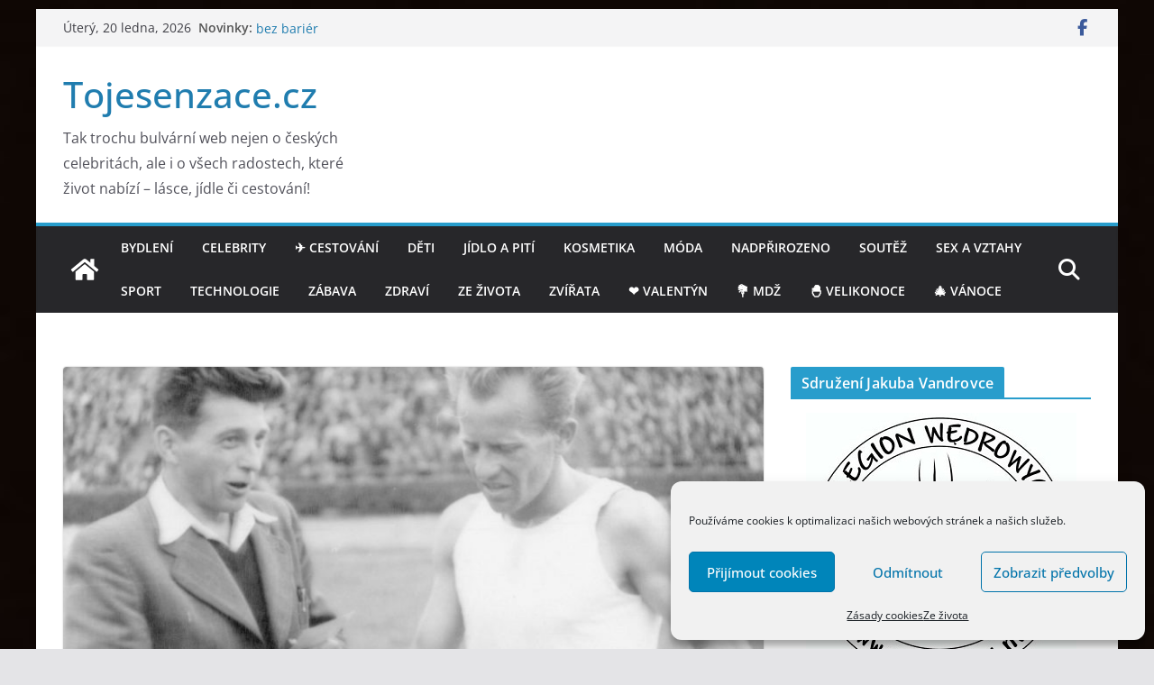

--- FILE ---
content_type: text/plain
request_url: https://node.windy.com/Zm9yZWNhc3Q/ZWNtd2Y/cG9pbnQvZWNtd2YvdjIuNy81MC4wNzYvMTQuNDQ4P3NvdXJjZT1kZXRhaWwmc3RlcD0zJnJlZlRpbWU9MjAyNi0wMS0yMFQwNjowMDowMFomdG9rZW49ZXlKMGVYQWlPaUpLVjFRaUxDSmhiR2NpT2lKSVV6STFOaUo5LmV5SnBZWFFpT2pFM05qZzVNekl3TkRrc0ltVjRjQ0k2TVRjMk9URXdORGcwT1N3aWFXNW1JanA3SW5WaElqb2lUVzk2YVd4c1lWd3ZOUzR3SUNoTllXTnBiblJ2YzJnN0lFbHVkR1ZzSUUxaFl5QlBVeUJZSURFd1h6RTFYemNwSUVGd2NHeGxWMlZpUzJsMFhDODFNemN1TXpZZ0tFdElWRTFNTENCc2FXdGxJRWRsWTJ0dktTQkRhSEp2YldWY0x6RXpNUzR3TGpBdU1DQlRZV1poY21sY0x6VXpOeTR6TmpzZ1EyeGhkV1JsUW05MFhDOHhMakE3SUN0amJHRjFaR1ZpYjNSQVlXNTBhSEp2Y0dsakxtTnZiU2tpTENKcGNDSTZJakU0TGpFeE5pNHhOalF1TnpRaWZYMC50Q0Q0Ul9qQlpLNzZuaFgzVzBhY0I2NkNFMXdaRGNwNVMwX2J3anR1MTdJJnRva2VuMj1wZW5kaW5nJnVpZD0wZmI2YjY1ZC0zODUxLWQyMzItZjQ1ZC1lMDg5ZWEyMGIyZTQmc2M9MSZwcj0xJnY9NDEuMS4wJnBvYz00
body_size: 3570
content:
[base64]